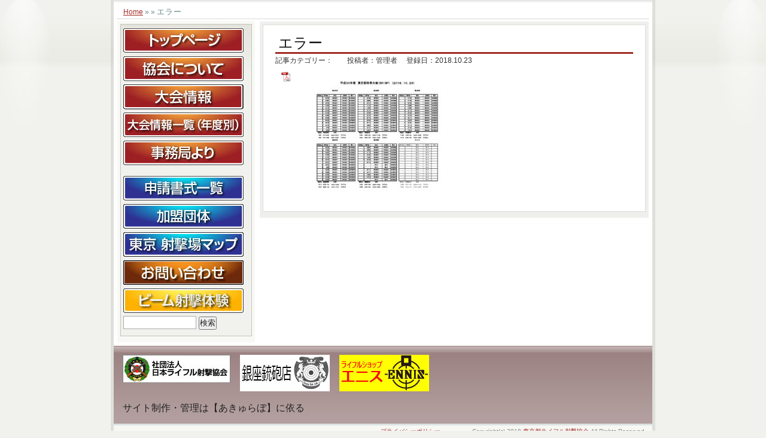

--- FILE ---
content_type: text/html; charset=UTF-8
request_url: https://www.tokyo-rifle.org/archives/54.html/%E3%82%A8%E3%83%A9%E3%83%BC
body_size: 11465
content:


<!DOCTYPE html PUBLIC "-//W3C//DTD XHTML 1.0 Transitional//EN" "http://www.w3.org/TR/xhtml1/DTD/xhtml1-transitional.dtd">

<html xmlns="http://www.w3.org/1999/xhtml" xml:lang="ja" lang="ja">

<head profile="http://gmpg.org/xfn/11">

<meta http-equiv="Content-Type" content="text/html; charset=UTF-8" />

<meta http-equiv="content-style-type" content="text/css" />

<meta http-equiv="content-script-type" content="text/javascript" />

<meta name="description" content="エラー | 東京都ライフル射撃協会 - Tokyo Rifle Association" />



<link rel="stylesheet" href="https://www.tokyo-rifle.org/wp-content/themes/business001/style.css" type="text/css" media="screen" />

<link rel="alternate" type="application/atom+xml" title="東京都ライフル射撃協会 Atom Feed" href="https://www.tokyo-rifle.org/feed/atom" />

<link rel="alternate" type="application/rss+xml" title="東京都ライフル射撃協会 RSS Feed" href="https://www.tokyo-rifle.org/feed" />

<link rel="pingback" href="https://www.tokyo-rifle.org/xmlrpc.php" />

<link rel="icon" href="https://www.tokyo-rifle.org/wp-content/themes/business001/favicon.ico" />

	<style>img:is([sizes="auto" i], [sizes^="auto," i]) { contain-intrinsic-size: 3000px 1500px }</style>
	
		<!-- All in One SEO 4.8.6.1 - aioseo.com -->
		<title>エラー | 東京都ライフル射撃協会</title>
	<meta name="robots" content="max-image-preview:large" />
	<meta name="author" content="管理者"/>
	<link rel="canonical" href="https://www.tokyo-rifle.org/archives/54.html/%e3%82%a8%e3%83%a9%e3%83%bc" />
	<meta name="generator" content="All in One SEO (AIOSEO) 4.8.6.1" />
		<meta property="og:locale" content="ja_JP" />
		<meta property="og:site_name" content="東京都ライフル射撃協会" />
		<meta property="og:type" content="article" />
		<meta property="og:title" content="エラー | 東京都ライフル射撃協会" />
		<meta property="og:url" content="https://www.tokyo-rifle.org/archives/54.html/%e3%82%a8%e3%83%a9%e3%83%bc" />
		<meta property="og:image" content="https://www.tokyo-rifle.org/wp-content/uploads/2019/09/tra-logo.jpg" />
		<meta property="og:image:secure_url" content="https://www.tokyo-rifle.org/wp-content/uploads/2019/09/tra-logo.jpg" />
		<meta property="og:image:width" content="200" />
		<meta property="og:image:height" content="171" />
		<meta property="article:published_time" content="2018-10-23T11:24:22+00:00" />
		<meta property="article:modified_time" content="2018-10-23T11:24:22+00:00" />
		<meta name="twitter:card" content="summary" />
		<meta name="twitter:title" content="エラー | 東京都ライフル射撃協会" />
		<meta name="twitter:image" content="https://www.tokyo-rifle.org/wp-content/uploads/2019/09/tra-logo.jpg" />
		<script type="application/ld+json" class="aioseo-schema">
			{"@context":"https:\/\/schema.org","@graph":[{"@type":"BreadcrumbList","@id":"https:\/\/www.tokyo-rifle.org\/archives\/54.html\/%e3%82%a8%e3%83%a9%e3%83%bc#breadcrumblist","itemListElement":[{"@type":"ListItem","@id":"https:\/\/www.tokyo-rifle.org#listItem","position":1,"name":"\u30db\u30fc\u30e0","item":"https:\/\/www.tokyo-rifle.org","nextItem":{"@type":"ListItem","@id":"https:\/\/www.tokyo-rifle.org\/archives\/54.html\/%e3%82%a8%e3%83%a9%e3%83%bc#listItem","name":"\u30a8\u30e9\u30fc"}},{"@type":"ListItem","@id":"https:\/\/www.tokyo-rifle.org\/archives\/54.html\/%e3%82%a8%e3%83%a9%e3%83%bc#listItem","position":2,"name":"\u30a8\u30e9\u30fc","previousItem":{"@type":"ListItem","@id":"https:\/\/www.tokyo-rifle.org#listItem","name":"\u30db\u30fc\u30e0"}}]},{"@type":"ItemPage","@id":"https:\/\/www.tokyo-rifle.org\/archives\/54.html\/%e3%82%a8%e3%83%a9%e3%83%bc#itempage","url":"https:\/\/www.tokyo-rifle.org\/archives\/54.html\/%e3%82%a8%e3%83%a9%e3%83%bc","name":"\u30a8\u30e9\u30fc | \u6771\u4eac\u90fd\u30e9\u30a4\u30d5\u30eb\u5c04\u6483\u5354\u4f1a","inLanguage":"ja","isPartOf":{"@id":"https:\/\/www.tokyo-rifle.org\/#website"},"breadcrumb":{"@id":"https:\/\/www.tokyo-rifle.org\/archives\/54.html\/%e3%82%a8%e3%83%a9%e3%83%bc#breadcrumblist"},"author":{"@id":"https:\/\/www.tokyo-rifle.org\/archives\/author\/admin#author"},"creator":{"@id":"https:\/\/www.tokyo-rifle.org\/archives\/author\/admin#author"},"datePublished":"2018-10-23T20:24:22+09:00","dateModified":"2018-10-23T20:24:22+09:00"},{"@type":"Organization","@id":"https:\/\/www.tokyo-rifle.org\/#organization","name":"\u6771\u4eac\u90fd\u30e9\u30a4\u30d5\u30eb\u5c04\u6483\u5354\u4f1a","description":"#Tokyo Rifle Association Tokyo Rifle Association","url":"https:\/\/www.tokyo-rifle.org\/","logo":{"@type":"ImageObject","url":"https:\/\/www.tokyo-rifle.org\/wp-content\/uploads\/2023\/09\/tra-logo-1x1-1.jpg","@id":"https:\/\/www.tokyo-rifle.org\/archives\/54.html\/%e3%82%a8%e3%83%a9%e3%83%bc\/#organizationLogo","width":171,"height":171},"image":{"@id":"https:\/\/www.tokyo-rifle.org\/archives\/54.html\/%e3%82%a8%e3%83%a9%e3%83%bc\/#organizationLogo"}},{"@type":"Person","@id":"https:\/\/www.tokyo-rifle.org\/archives\/author\/admin#author","url":"https:\/\/www.tokyo-rifle.org\/archives\/author\/admin","name":"\u7ba1\u7406\u8005","image":{"@type":"ImageObject","@id":"https:\/\/www.tokyo-rifle.org\/archives\/54.html\/%e3%82%a8%e3%83%a9%e3%83%bc#authorImage","url":"https:\/\/secure.gravatar.com\/avatar\/2d689c02da9aa809063d839dc50078e72c74cead6ad616c6220aa0a3fb0e201e?s=96&d=mm&r=g","width":96,"height":96,"caption":"\u7ba1\u7406\u8005"}},{"@type":"WebSite","@id":"https:\/\/www.tokyo-rifle.org\/#website","url":"https:\/\/www.tokyo-rifle.org\/","name":"\u6771\u4eac\u90fd\u30e9\u30a4\u30d5\u30eb\u5c04\u6483\u5354\u4f1a","description":"Tokyo Rifle Association","inLanguage":"ja","publisher":{"@id":"https:\/\/www.tokyo-rifle.org\/#organization"}}]}
		</script>
		<!-- All in One SEO -->

		<!-- This site uses the Google Analytics by MonsterInsights plugin v9.7.0 - Using Analytics tracking - https://www.monsterinsights.com/ -->
		<!-- Note: MonsterInsights is not currently configured on this site. The site owner needs to authenticate with Google Analytics in the MonsterInsights settings panel. -->
					<!-- No tracking code set -->
				<!-- / Google Analytics by MonsterInsights -->
		<script type="text/javascript">
/* <![CDATA[ */
window._wpemojiSettings = {"baseUrl":"https:\/\/s.w.org\/images\/core\/emoji\/16.0.1\/72x72\/","ext":".png","svgUrl":"https:\/\/s.w.org\/images\/core\/emoji\/16.0.1\/svg\/","svgExt":".svg","source":{"concatemoji":"https:\/\/www.tokyo-rifle.org\/wp-includes\/js\/wp-emoji-release.min.js?ver=6.8.3"}};
/*! This file is auto-generated */
!function(s,n){var o,i,e;function c(e){try{var t={supportTests:e,timestamp:(new Date).valueOf()};sessionStorage.setItem(o,JSON.stringify(t))}catch(e){}}function p(e,t,n){e.clearRect(0,0,e.canvas.width,e.canvas.height),e.fillText(t,0,0);var t=new Uint32Array(e.getImageData(0,0,e.canvas.width,e.canvas.height).data),a=(e.clearRect(0,0,e.canvas.width,e.canvas.height),e.fillText(n,0,0),new Uint32Array(e.getImageData(0,0,e.canvas.width,e.canvas.height).data));return t.every(function(e,t){return e===a[t]})}function u(e,t){e.clearRect(0,0,e.canvas.width,e.canvas.height),e.fillText(t,0,0);for(var n=e.getImageData(16,16,1,1),a=0;a<n.data.length;a++)if(0!==n.data[a])return!1;return!0}function f(e,t,n,a){switch(t){case"flag":return n(e,"\ud83c\udff3\ufe0f\u200d\u26a7\ufe0f","\ud83c\udff3\ufe0f\u200b\u26a7\ufe0f")?!1:!n(e,"\ud83c\udde8\ud83c\uddf6","\ud83c\udde8\u200b\ud83c\uddf6")&&!n(e,"\ud83c\udff4\udb40\udc67\udb40\udc62\udb40\udc65\udb40\udc6e\udb40\udc67\udb40\udc7f","\ud83c\udff4\u200b\udb40\udc67\u200b\udb40\udc62\u200b\udb40\udc65\u200b\udb40\udc6e\u200b\udb40\udc67\u200b\udb40\udc7f");case"emoji":return!a(e,"\ud83e\udedf")}return!1}function g(e,t,n,a){var r="undefined"!=typeof WorkerGlobalScope&&self instanceof WorkerGlobalScope?new OffscreenCanvas(300,150):s.createElement("canvas"),o=r.getContext("2d",{willReadFrequently:!0}),i=(o.textBaseline="top",o.font="600 32px Arial",{});return e.forEach(function(e){i[e]=t(o,e,n,a)}),i}function t(e){var t=s.createElement("script");t.src=e,t.defer=!0,s.head.appendChild(t)}"undefined"!=typeof Promise&&(o="wpEmojiSettingsSupports",i=["flag","emoji"],n.supports={everything:!0,everythingExceptFlag:!0},e=new Promise(function(e){s.addEventListener("DOMContentLoaded",e,{once:!0})}),new Promise(function(t){var n=function(){try{var e=JSON.parse(sessionStorage.getItem(o));if("object"==typeof e&&"number"==typeof e.timestamp&&(new Date).valueOf()<e.timestamp+604800&&"object"==typeof e.supportTests)return e.supportTests}catch(e){}return null}();if(!n){if("undefined"!=typeof Worker&&"undefined"!=typeof OffscreenCanvas&&"undefined"!=typeof URL&&URL.createObjectURL&&"undefined"!=typeof Blob)try{var e="postMessage("+g.toString()+"("+[JSON.stringify(i),f.toString(),p.toString(),u.toString()].join(",")+"));",a=new Blob([e],{type:"text/javascript"}),r=new Worker(URL.createObjectURL(a),{name:"wpTestEmojiSupports"});return void(r.onmessage=function(e){c(n=e.data),r.terminate(),t(n)})}catch(e){}c(n=g(i,f,p,u))}t(n)}).then(function(e){for(var t in e)n.supports[t]=e[t],n.supports.everything=n.supports.everything&&n.supports[t],"flag"!==t&&(n.supports.everythingExceptFlag=n.supports.everythingExceptFlag&&n.supports[t]);n.supports.everythingExceptFlag=n.supports.everythingExceptFlag&&!n.supports.flag,n.DOMReady=!1,n.readyCallback=function(){n.DOMReady=!0}}).then(function(){return e}).then(function(){var e;n.supports.everything||(n.readyCallback(),(e=n.source||{}).concatemoji?t(e.concatemoji):e.wpemoji&&e.twemoji&&(t(e.twemoji),t(e.wpemoji)))}))}((window,document),window._wpemojiSettings);
/* ]]> */
</script>
<style id='wp-emoji-styles-inline-css' type='text/css'>

	img.wp-smiley, img.emoji {
		display: inline !important;
		border: none !important;
		box-shadow: none !important;
		height: 1em !important;
		width: 1em !important;
		margin: 0 0.07em !important;
		vertical-align: -0.1em !important;
		background: none !important;
		padding: 0 !important;
	}
</style>
<link rel='stylesheet' id='wp-block-library-css' href='https://www.tokyo-rifle.org/wp-includes/css/dist/block-library/style.min.css?ver=6.8.3' type='text/css' media='all' />
<style id='classic-theme-styles-inline-css' type='text/css'>
/*! This file is auto-generated */
.wp-block-button__link{color:#fff;background-color:#32373c;border-radius:9999px;box-shadow:none;text-decoration:none;padding:calc(.667em + 2px) calc(1.333em + 2px);font-size:1.125em}.wp-block-file__button{background:#32373c;color:#fff;text-decoration:none}
</style>
<style id='global-styles-inline-css' type='text/css'>
:root{--wp--preset--aspect-ratio--square: 1;--wp--preset--aspect-ratio--4-3: 4/3;--wp--preset--aspect-ratio--3-4: 3/4;--wp--preset--aspect-ratio--3-2: 3/2;--wp--preset--aspect-ratio--2-3: 2/3;--wp--preset--aspect-ratio--16-9: 16/9;--wp--preset--aspect-ratio--9-16: 9/16;--wp--preset--color--black: #000000;--wp--preset--color--cyan-bluish-gray: #abb8c3;--wp--preset--color--white: #ffffff;--wp--preset--color--pale-pink: #f78da7;--wp--preset--color--vivid-red: #cf2e2e;--wp--preset--color--luminous-vivid-orange: #ff6900;--wp--preset--color--luminous-vivid-amber: #fcb900;--wp--preset--color--light-green-cyan: #7bdcb5;--wp--preset--color--vivid-green-cyan: #00d084;--wp--preset--color--pale-cyan-blue: #8ed1fc;--wp--preset--color--vivid-cyan-blue: #0693e3;--wp--preset--color--vivid-purple: #9b51e0;--wp--preset--gradient--vivid-cyan-blue-to-vivid-purple: linear-gradient(135deg,rgba(6,147,227,1) 0%,rgb(155,81,224) 100%);--wp--preset--gradient--light-green-cyan-to-vivid-green-cyan: linear-gradient(135deg,rgb(122,220,180) 0%,rgb(0,208,130) 100%);--wp--preset--gradient--luminous-vivid-amber-to-luminous-vivid-orange: linear-gradient(135deg,rgba(252,185,0,1) 0%,rgba(255,105,0,1) 100%);--wp--preset--gradient--luminous-vivid-orange-to-vivid-red: linear-gradient(135deg,rgba(255,105,0,1) 0%,rgb(207,46,46) 100%);--wp--preset--gradient--very-light-gray-to-cyan-bluish-gray: linear-gradient(135deg,rgb(238,238,238) 0%,rgb(169,184,195) 100%);--wp--preset--gradient--cool-to-warm-spectrum: linear-gradient(135deg,rgb(74,234,220) 0%,rgb(151,120,209) 20%,rgb(207,42,186) 40%,rgb(238,44,130) 60%,rgb(251,105,98) 80%,rgb(254,248,76) 100%);--wp--preset--gradient--blush-light-purple: linear-gradient(135deg,rgb(255,206,236) 0%,rgb(152,150,240) 100%);--wp--preset--gradient--blush-bordeaux: linear-gradient(135deg,rgb(254,205,165) 0%,rgb(254,45,45) 50%,rgb(107,0,62) 100%);--wp--preset--gradient--luminous-dusk: linear-gradient(135deg,rgb(255,203,112) 0%,rgb(199,81,192) 50%,rgb(65,88,208) 100%);--wp--preset--gradient--pale-ocean: linear-gradient(135deg,rgb(255,245,203) 0%,rgb(182,227,212) 50%,rgb(51,167,181) 100%);--wp--preset--gradient--electric-grass: linear-gradient(135deg,rgb(202,248,128) 0%,rgb(113,206,126) 100%);--wp--preset--gradient--midnight: linear-gradient(135deg,rgb(2,3,129) 0%,rgb(40,116,252) 100%);--wp--preset--font-size--small: 13px;--wp--preset--font-size--medium: 20px;--wp--preset--font-size--large: 36px;--wp--preset--font-size--x-large: 42px;--wp--preset--spacing--20: 0.44rem;--wp--preset--spacing--30: 0.67rem;--wp--preset--spacing--40: 1rem;--wp--preset--spacing--50: 1.5rem;--wp--preset--spacing--60: 2.25rem;--wp--preset--spacing--70: 3.38rem;--wp--preset--spacing--80: 5.06rem;--wp--preset--shadow--natural: 6px 6px 9px rgba(0, 0, 0, 0.2);--wp--preset--shadow--deep: 12px 12px 50px rgba(0, 0, 0, 0.4);--wp--preset--shadow--sharp: 6px 6px 0px rgba(0, 0, 0, 0.2);--wp--preset--shadow--outlined: 6px 6px 0px -3px rgba(255, 255, 255, 1), 6px 6px rgba(0, 0, 0, 1);--wp--preset--shadow--crisp: 6px 6px 0px rgba(0, 0, 0, 1);}:where(.is-layout-flex){gap: 0.5em;}:where(.is-layout-grid){gap: 0.5em;}body .is-layout-flex{display: flex;}.is-layout-flex{flex-wrap: wrap;align-items: center;}.is-layout-flex > :is(*, div){margin: 0;}body .is-layout-grid{display: grid;}.is-layout-grid > :is(*, div){margin: 0;}:where(.wp-block-columns.is-layout-flex){gap: 2em;}:where(.wp-block-columns.is-layout-grid){gap: 2em;}:where(.wp-block-post-template.is-layout-flex){gap: 1.25em;}:where(.wp-block-post-template.is-layout-grid){gap: 1.25em;}.has-black-color{color: var(--wp--preset--color--black) !important;}.has-cyan-bluish-gray-color{color: var(--wp--preset--color--cyan-bluish-gray) !important;}.has-white-color{color: var(--wp--preset--color--white) !important;}.has-pale-pink-color{color: var(--wp--preset--color--pale-pink) !important;}.has-vivid-red-color{color: var(--wp--preset--color--vivid-red) !important;}.has-luminous-vivid-orange-color{color: var(--wp--preset--color--luminous-vivid-orange) !important;}.has-luminous-vivid-amber-color{color: var(--wp--preset--color--luminous-vivid-amber) !important;}.has-light-green-cyan-color{color: var(--wp--preset--color--light-green-cyan) !important;}.has-vivid-green-cyan-color{color: var(--wp--preset--color--vivid-green-cyan) !important;}.has-pale-cyan-blue-color{color: var(--wp--preset--color--pale-cyan-blue) !important;}.has-vivid-cyan-blue-color{color: var(--wp--preset--color--vivid-cyan-blue) !important;}.has-vivid-purple-color{color: var(--wp--preset--color--vivid-purple) !important;}.has-black-background-color{background-color: var(--wp--preset--color--black) !important;}.has-cyan-bluish-gray-background-color{background-color: var(--wp--preset--color--cyan-bluish-gray) !important;}.has-white-background-color{background-color: var(--wp--preset--color--white) !important;}.has-pale-pink-background-color{background-color: var(--wp--preset--color--pale-pink) !important;}.has-vivid-red-background-color{background-color: var(--wp--preset--color--vivid-red) !important;}.has-luminous-vivid-orange-background-color{background-color: var(--wp--preset--color--luminous-vivid-orange) !important;}.has-luminous-vivid-amber-background-color{background-color: var(--wp--preset--color--luminous-vivid-amber) !important;}.has-light-green-cyan-background-color{background-color: var(--wp--preset--color--light-green-cyan) !important;}.has-vivid-green-cyan-background-color{background-color: var(--wp--preset--color--vivid-green-cyan) !important;}.has-pale-cyan-blue-background-color{background-color: var(--wp--preset--color--pale-cyan-blue) !important;}.has-vivid-cyan-blue-background-color{background-color: var(--wp--preset--color--vivid-cyan-blue) !important;}.has-vivid-purple-background-color{background-color: var(--wp--preset--color--vivid-purple) !important;}.has-black-border-color{border-color: var(--wp--preset--color--black) !important;}.has-cyan-bluish-gray-border-color{border-color: var(--wp--preset--color--cyan-bluish-gray) !important;}.has-white-border-color{border-color: var(--wp--preset--color--white) !important;}.has-pale-pink-border-color{border-color: var(--wp--preset--color--pale-pink) !important;}.has-vivid-red-border-color{border-color: var(--wp--preset--color--vivid-red) !important;}.has-luminous-vivid-orange-border-color{border-color: var(--wp--preset--color--luminous-vivid-orange) !important;}.has-luminous-vivid-amber-border-color{border-color: var(--wp--preset--color--luminous-vivid-amber) !important;}.has-light-green-cyan-border-color{border-color: var(--wp--preset--color--light-green-cyan) !important;}.has-vivid-green-cyan-border-color{border-color: var(--wp--preset--color--vivid-green-cyan) !important;}.has-pale-cyan-blue-border-color{border-color: var(--wp--preset--color--pale-cyan-blue) !important;}.has-vivid-cyan-blue-border-color{border-color: var(--wp--preset--color--vivid-cyan-blue) !important;}.has-vivid-purple-border-color{border-color: var(--wp--preset--color--vivid-purple) !important;}.has-vivid-cyan-blue-to-vivid-purple-gradient-background{background: var(--wp--preset--gradient--vivid-cyan-blue-to-vivid-purple) !important;}.has-light-green-cyan-to-vivid-green-cyan-gradient-background{background: var(--wp--preset--gradient--light-green-cyan-to-vivid-green-cyan) !important;}.has-luminous-vivid-amber-to-luminous-vivid-orange-gradient-background{background: var(--wp--preset--gradient--luminous-vivid-amber-to-luminous-vivid-orange) !important;}.has-luminous-vivid-orange-to-vivid-red-gradient-background{background: var(--wp--preset--gradient--luminous-vivid-orange-to-vivid-red) !important;}.has-very-light-gray-to-cyan-bluish-gray-gradient-background{background: var(--wp--preset--gradient--very-light-gray-to-cyan-bluish-gray) !important;}.has-cool-to-warm-spectrum-gradient-background{background: var(--wp--preset--gradient--cool-to-warm-spectrum) !important;}.has-blush-light-purple-gradient-background{background: var(--wp--preset--gradient--blush-light-purple) !important;}.has-blush-bordeaux-gradient-background{background: var(--wp--preset--gradient--blush-bordeaux) !important;}.has-luminous-dusk-gradient-background{background: var(--wp--preset--gradient--luminous-dusk) !important;}.has-pale-ocean-gradient-background{background: var(--wp--preset--gradient--pale-ocean) !important;}.has-electric-grass-gradient-background{background: var(--wp--preset--gradient--electric-grass) !important;}.has-midnight-gradient-background{background: var(--wp--preset--gradient--midnight) !important;}.has-small-font-size{font-size: var(--wp--preset--font-size--small) !important;}.has-medium-font-size{font-size: var(--wp--preset--font-size--medium) !important;}.has-large-font-size{font-size: var(--wp--preset--font-size--large) !important;}.has-x-large-font-size{font-size: var(--wp--preset--font-size--x-large) !important;}
:where(.wp-block-post-template.is-layout-flex){gap: 1.25em;}:where(.wp-block-post-template.is-layout-grid){gap: 1.25em;}
:where(.wp-block-columns.is-layout-flex){gap: 2em;}:where(.wp-block-columns.is-layout-grid){gap: 2em;}
:root :where(.wp-block-pullquote){font-size: 1.5em;line-height: 1.6;}
</style>
<link rel='stylesheet' id='contact-form-7-css' href='https://www.tokyo-rifle.org/wp-content/plugins/contact-form-7/includes/css/styles.css?ver=6.1.1' type='text/css' media='all' />
<link rel='stylesheet' id='wp-faq-public-style-css' href='https://www.tokyo-rifle.org/wp-content/plugins/sp-faq/assets/css/wp-faq-public.css?ver=3.9.3' type='text/css' media='all' />
<link rel='stylesheet' id='mimetypes-link-icons-css' href='https://www.tokyo-rifle.org/wp-content/plugins/mimetypes-link-icons/css/style.php?cssvars=bXRsaV9oZWlnaHQ9MTYmbXRsaV9pbWFnZV90eXBlPXBuZyZtdGxpX2xlZnRvcnJpZ2h0PWxlZnQmYWN0aXZlX3R5cGVzPXBkZnx4bHM&#038;ver=3.0' type='text/css' media='all' />
<script type="text/javascript" src="https://www.tokyo-rifle.org/wp-includes/js/jquery/jquery.min.js?ver=3.7.1" id="jquery-core-js"></script>
<script type="text/javascript" src="https://www.tokyo-rifle.org/wp-includes/js/jquery/jquery-migrate.min.js?ver=3.4.1" id="jquery-migrate-js"></script>
<link rel="https://api.w.org/" href="https://www.tokyo-rifle.org/wp-json/" /><link rel="alternate" title="JSON" type="application/json" href="https://www.tokyo-rifle.org/wp-json/wp/v2/media/955" /><link rel="EditURI" type="application/rsd+xml" title="RSD" href="https://www.tokyo-rifle.org/xmlrpc.php?rsd" />
<meta name="generator" content="WordPress 6.8.3" />
<link rel='shortlink' href='https://www.tokyo-rifle.org/?p=955' />
<link rel="alternate" title="oEmbed (JSON)" type="application/json+oembed" href="https://www.tokyo-rifle.org/wp-json/oembed/1.0/embed?url=https%3A%2F%2Fwww.tokyo-rifle.org%2Farchives%2F54.html%2F%25e3%2582%25a8%25e3%2583%25a9%25e3%2583%25bc" />
<link rel="alternate" title="oEmbed (XML)" type="text/xml+oembed" href="https://www.tokyo-rifle.org/wp-json/oembed/1.0/embed?url=https%3A%2F%2Fwww.tokyo-rifle.org%2Farchives%2F54.html%2F%25e3%2582%25a8%25e3%2583%25a9%25e3%2583%25bc&#038;format=xml" />
<style data-context="foundation-flickity-css">/*! Flickity v2.0.2
http://flickity.metafizzy.co
---------------------------------------------- */.flickity-enabled{position:relative}.flickity-enabled:focus{outline:0}.flickity-viewport{overflow:hidden;position:relative;height:100%}.flickity-slider{position:absolute;width:100%;height:100%}.flickity-enabled.is-draggable{-webkit-tap-highlight-color:transparent;tap-highlight-color:transparent;-webkit-user-select:none;-moz-user-select:none;-ms-user-select:none;user-select:none}.flickity-enabled.is-draggable .flickity-viewport{cursor:move;cursor:-webkit-grab;cursor:grab}.flickity-enabled.is-draggable .flickity-viewport.is-pointer-down{cursor:-webkit-grabbing;cursor:grabbing}.flickity-prev-next-button{position:absolute;top:50%;width:44px;height:44px;border:none;border-radius:50%;background:#fff;background:hsla(0,0%,100%,.75);cursor:pointer;-webkit-transform:translateY(-50%);transform:translateY(-50%)}.flickity-prev-next-button:hover{background:#fff}.flickity-prev-next-button:focus{outline:0;box-shadow:0 0 0 5px #09f}.flickity-prev-next-button:active{opacity:.6}.flickity-prev-next-button.previous{left:10px}.flickity-prev-next-button.next{right:10px}.flickity-rtl .flickity-prev-next-button.previous{left:auto;right:10px}.flickity-rtl .flickity-prev-next-button.next{right:auto;left:10px}.flickity-prev-next-button:disabled{opacity:.3;cursor:auto}.flickity-prev-next-button svg{position:absolute;left:20%;top:20%;width:60%;height:60%}.flickity-prev-next-button .arrow{fill:#333}.flickity-page-dots{position:absolute;width:100%;bottom:-25px;padding:0;margin:0;list-style:none;text-align:center;line-height:1}.flickity-rtl .flickity-page-dots{direction:rtl}.flickity-page-dots .dot{display:inline-block;width:10px;height:10px;margin:0 8px;background:#333;border-radius:50%;opacity:.25;cursor:pointer}.flickity-page-dots .dot.is-selected{opacity:1}</style><style data-context="foundation-slideout-css">.slideout-menu{position:fixed;left:0;top:0;bottom:0;right:auto;z-index:0;width:256px;overflow-y:auto;-webkit-overflow-scrolling:touch;display:none}.slideout-menu.pushit-right{left:auto;right:0}.slideout-panel{position:relative;z-index:1;will-change:transform}.slideout-open,.slideout-open .slideout-panel,.slideout-open body{overflow:hidden}.slideout-open .slideout-menu{display:block}.pushit{display:none}</style><style type="text/css">.recentcomments a{display:inline !important;padding:0 !important;margin:0 !important;}</style><style>.ios7.web-app-mode.has-fixed header{ background-color: rgba(3,122,221,.88);}</style>		<style type="text/css" id="wp-custom-css">
			@charset "UTF-8";

/* ===========================================================
Style For games_info
=========================================================== */

/* 
------------------------------------------------------------*/

/* visual
------------------------------------------------------------*/
#visualWrap {
	width: 100%;
	text-align: center;
	background: #0b8e2a;
}
#visual {
	position: relative;
	width: 1000px;
	margin: 0 auto;
	text-align: left;
}
#visual .localNav {
	position: absolute;
	left: 50px;
	top: 108px;
}
#visual .localNav ul {
}
#visual .localNav ul li {
	float: left;
	height: 37px;
	margin-right: 10px;
}
#visual .localNav ul li.active {
	background: url(/member/img_common/icon_nav_arw_01b.gif) no-repeat center bottom;
}

/* mainCntsWrap
------------------------------------------------------------*/
#mainCntsWrap {
	padding-top: 25px;
}

/* 
------------------------------------------------------------*/
#main .section {
}
#main .section02 {
	margin-bottom: 30px;
}
#main .idtWrap01 {
	padding: 0 15px;
}
#main h3 {
	margin-bottom: 20px;
}


/* index
------------------------------------------------------------*/
body#index table.tbl01 {
	width: 869px;
	_width: 870px;
	border-top: 1px solid #ccc;
	border-left: 1px solid #ccc;
}
body#index table.tbl01 th {
	padding: 7px 10px;
	border-right: 1px solid #ccc;
	border-bottom: 1px solid #ccc;
	text-align: center;
	background: #eee;
	color: #777;
}
body#index table.tbl01 th.dateCell {
	width: 100px;
}
body#index table.tbl01 th.gCell {
	width: 50px;
}
body#index table.tbl01 th.nameCell {
}
body#index table.tbl01 th.siteCell {
	width: 100px;
}
body#index table.tbl01 th.summaryCell {
	width: 70px;
	font-weight: bold;
	background: #0077dd;
	color: #fff;
}
body#index table.tbl01 th.syazaCell {
	width: 70px;
	font-weight: bold;
	background: #e51358;
	color: #fff;
}
body#index table.tbl01 th.resultCell {
	width: 70px;
	font-weight: bold;
	background: #ee5500;
	color: #fff;
}

body#index table.tbl01 td {
	padding: 7px 10px;
	border-right: 1px solid #ccc;
	border-bottom: 1px solid #ccc;
	vertical-align: middle;
}
body#index table.tbl01 td.dateCell {
}
body#index table.tbl01 td.gCell {
	text-align: center;
}
body#index table.tbl01 td.nameCell {
}
body#index table.tbl01 td.siteCell {
	text-align: center;
}
body#index table.tbl01 td.summaryCell {
	background: #edf7ff;
	text-align: center;
}
body#index table.tbl01 td.syazaCell {
	background: #fff1f6;
	text-align: center;
}
body#index table.tbl01 td.resultCell {
	background: #fff4ed;
	text-align: center;
}
body#index table.tbl01 td a:hover span {
	text-decoration: underline;
}
body#index table.tbl01 td.summaryCell .iconPdf,
body#index table.tbl01 td.syazaCell .iconPdf,
body#index table.tbl01 td.resultCell .iconPdf,
body#index table.tbl01 td.syazaCell .iconExcel{
	display: inline-block;
	font-size: 93%;
	letter-spacing: -1px;
}

/* /index/..
------------------------------------------------------------*/
.hs_gr {
	border-bottom: solid 1px #999;
	font-size: 14px;
	font-weight: bold;
}

body.games_info #mainSection {
	float: right;
	width: 640px;
}

body.games_info #main div.hs_01 {
	position: relative;
	min-height: 1px;
	_height: 1px;
}
body.games_info #main div.hs_01 ul.list01 {
	position: absolute;
	right: 0;
	top: 0;
	min-height: 1px;
	_height: 1px;
	text-align: right;
}
body.games_info #main div.hs_01 ul.list01 li {
	display: inline;
	color: #0b8e2a;
}
body.games_info #main div.hs_01 ul.list01 li a {
	color: #0b8e2a;
}
body.games_info #main div.hs_01 ul.list02 {
	margin-bottom:10px;
	padding-bottom: 2px;
	min-height: 1px;
	_height: 1px;
	text-align: right;
	background: url(/member/img_common/line_dot_01x.gif) repeat-x left bottom;
}
body.games_info #main div.hs_01 ul.list02.fontSmall {
	font-size:10px;
}
body.games_info #main div.hs_01 ul.list02 li {
	display: inline;
	color: #0b8e2a;
}
body.games_info #main div.hs_01 ul.list02 li a {
	color: #0b8e2a;
}



/* games_schedule
------------------------------------------------------------*/
body#games_schedule table.tbl01 {
	width: 639px;
	_width: 640px;
	border-top: 1px solid #ccc;
	border-left: 1px solid #ccc;
}
body#games_schedule table.tbl01 th {
	padding: 7px 10px;
	border-right: 1px solid #ccc;
	border-bottom: 1px solid #ccc;
	text-align: center;
	background: #eee;
	color: #777;
	vertical-align: middle;
}
body#games_schedule table.tbl01 th.dateCell {
	width: 90px;
}
body#games_schedule table.tbl01 th.gCell {
	width: 40px;
}
body#games_schedule table.tbl01 th.nameCell {
}
body#games_schedule table.tbl01 th.siteCell {
	width: 90px;
}
body#games_schedule table.tbl01 th.summaryCell {
	width: 30px;
	font-weight: bold;
	background: #0077dd;
	color: #fff;
}
body#games_schedule table.tbl01 th.syazaCell {
	width: 30px;
	font-weight: bold;
	background: #e51358;
	color: #fff;
}
body#games_schedule table.tbl01 th.resultCell {
	width: 30px;
	font-weight: bold;
	background: #ee5500;
	color: #fff;
}

body#games_schedule table.tbl01 td {
	padding: 7px 10px;
	border-right: 1px solid #ccc;
	border-bottom: 1px solid #ccc;
	vertical-align: middle;
}
body#games_schedule table.tbl01 td.dateCell {
}
body#games_schedule table.tbl01 td.gCell {
	text-align: center;
}
body#games_schedule table.tbl01 td.nameCell {
}
body#games_schedule table.tbl01 td.siteCell {
	text-align: center;
}
body#games_schedule table.tbl01 td.summaryCell {
	background: #edf7ff;
	text-align: center;
}
body#games_schedule table.tbl01 td.syazaCell {
	background: #fff1f6;
	text-align: center;
}
body#games_schedule table.tbl01 td.resultCell {
	background: #fff4ed;
	text-align: center;
}
body#games_schedule table.tbl01 td a:hover span {
	text-decoration: underline;
}
body#games_schedule table.tbl01 td.summaryCell .iconPdf,
body#games_schedule table.tbl01 td.syazaCell .iconPdf,
body#games_schedule table.tbl01 td.resultCell .iconPdf {
	display: inline-block;
	min-height: 14px;
	_height: 14px;
	padding: 15px 0 0 0;
	background: url(/member/img_common/icon_pdf_01.gif) no-repeat center top;
	font-size: 93%;
	letter-spacing: -1px;
}
body#games_schedule table.tbl01 td.syazaCell .iconExcel {
	display: inline-block;
	min-height: 14px;
	_height: 14px;
	padding: 15px 0 0 0;
	background: url(/member/img_common/icon_excel_01.gif) no-repeat center top;
	font-size: 93%;
	letter-spacing: -1px;
}
body#index table.tbl01 td.syazaCell .dispBlank,
body#games_schedule table.tbl01 td.syazaCell .dispBlank {
	display: inline-block;
	min-height: 14px;
	_height: 14px;
	padding: 17px 0 0 0;
	background: url(/member/img_common/icon_popup_01.gif) center top no-repeat;
	font-size: 80%;
	letter-spacing: -1px;
}

/* ja_records
------------------------------------------------------------*/
body#ja_records table.tbl01 {
	width: 639px;
	_width: 640px;
	border-top: 1px solid #ccc;
	border-left: 1px solid #ccc;
	table-layout:fixed;
	word-wrap:break-word;
}
body#ja_records table.tbl01 th {
	padding: 7px 10px;
	border-right: 1px solid #ccc;
	border-bottom: 1px solid #ccc;
	background: #eee;
}
body#ja_records table.tbl01 td {
	padding: 7px 10px;
	border-right: 1px solid #ccc;
	border-bottom: 1px solid #ccc;
}
body#ja_records table.tbl01 th.eventCell { width: 95px; _width: 115px;}
body#ja_records table.tbl01 td.pointCell { width: 44px; _width: 34px; _width: 54px;}
body#ja_records table.tbl01 td.teamNameCell { width: 70px; _width: 90px;}
body#ja_records table.tbl01 td.teamHomeCell { width: 70px; _width: 90px;}
body#ja_records table.tbl01 td.dateCell { width: 70px; _width: 90px;}
body#ja_records table.tbl01 td.nameCell { width: px;}
body#ja_records table.tbl01 td.teamCell { width:162px; _width: 182px;text-align:center;}
body#ja_records table.tbl01 td.emptyCell { vertical-align:middle; }


/* ja_ranking
------------------------------------------------------------*/
body#ja_ranking table.tbl01 {
	width: 639px;
	_width: 640px;
	border-top: 1px solid #ccc;
	border-left: 1px solid #ccc;
}
body#ja_ranking table.tbl01 th {
	padding: 7px 0;
	border-right: 1px solid #ccc;
	border-bottom: 1px solid #ccc;
	background: #eee;
	text-align: center;
}
body#ja_ranking table.tbl01 td {
	padding: 7px 0;
	border-right: 1px solid #ccc;
	border-bottom: 1px solid #ccc;
	text-align: center;
	vertical-align: middle;
}
body#ja_ranking table.tbl01 th.rankingCell { width: 30px;}
body#ja_ranking table.tbl01 th.playerNameCell { width: 75px;}
body#ja_ranking table.tbl01 th.totalCell { width: 50px;}
body#ja_ranking table.tbl01 th.averageCell { width: 50px;}
body#ja_ranking table.tbl01 th.jCell { width: 25px;}
body#ja_ranking table.tbl01 th.belongCell { width: 55px;}
body#ja_ranking table.tbl01 th.siteCell { width: px; border-right: 1px solid #eee;}
body#ja_ranking table.tbl01 th.nameCell { width: 150px;}
body#ja_ranking table.tbl01 th.pointCell { width: 45px;}
body#ja_ranking table.tbl01 th.dateCell { width: 80px;}

body#ja_ranking table.tbl01 th.eventCell { width: 300px;}
body#ja_ranking table.tbl01 th.termCell { width: 200px;}
body#ja_ranking table.tbl01 th.fileCell { width: 140px;}

/* ===========================================================
Style For games_info
=========================================================== */		</style>
		
<link rev="made" href="mailto:flyorbjp@gmail.com" />

<script type="text/javascript" src="https://www.tokyo-rifle.org/wp-content/themes/business001/scripts/jquery.js"></script>

<script type="text/javascript" src="https://www.tokyo-rifle.org/wp-content/themes/business001/scripts/script.js"></script>

<script type="text/javascript">
jQuery(document).ready(function ($) {
	// PDFファイルリンクに target="_blank"を付ける
	$("a[href*='.pdf']").attr("target","_blank");
});
</script>
	
<script type="text/javascript">



  var _gaq = _gaq || [];

  _gaq.push(['_setAccount', 'UA-31492781-1']);

  _gaq.push(['_trackPageview']);



  (function() {

    var ga = document.createElement('script'); ga.type = 'text/javascript'; ga.async = true;

    ga.src = ('https:' == document.location.protocol ? 'https://ssl' : 'http://www') + '.google-analytics.com/ga.js';

    var s = document.getElementsByTagName('script')[0]; s.parentNode.insertBefore(ga, s);

  })();



</script>

</head>

<body>

<div id="fb-root"></div>


<div id="base">

  <!--/head end-->




  <div id="main">

    <div id="pankuzu"><a href="https://www.tokyo-rifle.org/">Home</a> &raquo;  &raquo; <strong>エラー</strong></div>

    <div id="content">

  <div class="box_out">

<div class="box_in">




<h2>エラー</h2>



<div id="date">記事カテゴリー：　　投稿者：管理者　 登録日：2018.10.23</div>



<p class="attachment"><a href='https://www.tokyo-rifle.org/wp-content/uploads/2018/05/a5d17b09363b4244bec2956fdbaec092.pdf' class="mtli_attachment mtli_pdf"><img fetchpriority="high" decoding="async" width="300" height="212" src="https://www.tokyo-rifle.org/wp-content/uploads/2018/05/a5d17b09363b4244bec2956fdbaec092-pdf-300x212.jpg" class="attachment-medium size-medium" alt="" /></a></p>



	<div id="comments">

			


	</div>








</div></div>

</div>



      <div id="side">



<div class="side_box">

<p><a href="https://www.tokyo-rifle.org"><img src="https://www.tokyo-rifle.org/wp-content/themes/business001/img/menu_top.jpg" alt="トップページ"></a></p>

<img src="https://www.tokyo-rifle.org/wp-content/themes/business001/img/space.gif" height="4">

<p><a href="https://www.tokyo-rifle.org/about"><img src="https://www.tokyo-rifle.org/wp-content/themes/business001/img/menu_about.jpg" alt="協会について"></a></p>

<img src="https://www.tokyo-rifle.org/wp-content/themes/business001/img/space.gif" height="4">

<p><a href="https://www.tokyo-rifle.org/archives/3304.html"><img src="https://www.tokyo-rifle.org/wp-content/themes/business001/img/menu_games_info.jpg" alt="大会情報"></a></p>

<img src="https://www.tokyo-rifle.org/wp-content/themes/business001/img/space.gif" height="4">

<p><a href="https://www.tokyo-rifle.org/archives/category/schedule"><img src="https://www.tokyo-rifle.org/wp-content/themes/business001/img/menu_games_schedule.jpg" alt="大会情報一覧（年度別）"></a></p>

<img src="https://www.tokyo-rifle.org/wp-content/themes/business001/img/space.gif" height="4">

<p><a href="https://www.tokyo-rifle.org/archives/category/from_office"><img src="https://www.tokyo-rifle.org/wp-content/themes/business001/img/menu_from_office.jpg" alt="事務局より"></a></p>

<img src="https://www.tokyo-rifle.org/wp-content/themes/business001/img/space.gif" height="16">

<p><a href="https://www.tokyo-rifle.org/Application-Form-for-Police"><img src="https://www.tokyo-rifle.org/wp-content/themes/business001/img/menu_form.jpg" alt="申請様式一覧"></a></p>

<img src="https://www.tokyo-rifle.org/wp-content/themes/business001/img/space.gif" height="4">

<p><a href="https://www.tokyo-rifle.org/link"><img src="https://www.tokyo-rifle.org/wp-content/themes/business001/img/link.jpg" alt="加盟団体"></a></p>

<img src="https://www.tokyo-rifle.org/wp-content/themes/business001/img/space.gif" height="4">

<p><a href="https://www.tokyo-rifle.org/shootingrange-map1"><img src="https://www.tokyo-rifle.org/wp-content/themes/business001/img/map.jpg" alt="射撃場マップ"></a></p>

<img src="https://www.tokyo-rifle.org/wp-content/themes/business001/img/space.gif" height="4">

<p><a href="https://www.tokyo-rifle.org/contact"><img src="https://www.tokyo-rifle.org/wp-content/themes/business001/img/menu_contact.jpg" alt="お問い合わせ"></a></p>
	
	<img src="https://www.tokyo-rifle.org/wp-content/themes/business001/img/space.gif" height="4">

<p><a href="https://www.tokyo-rifle.org/beam-taiken"><img src="https://www.tokyo-rifle.org/wp-content/themes/business001/img/menu_beam-taiken.jpg" alt="ビーム射撃体験"></a></p>
	
	<img src="https://www.tokyo-rifle.org/wp-content/themes/business001/img/space.gif" height="4">

<form role="search" method="get" id="searchform" class="searchform" action="https://www.tokyo-rifle.org/">
				<div>
					<label class="screen-reader-text" for="s">検索:</label>
					<input type="text" value="" name="s" id="s" />
					<input type="submit" id="searchsubmit" value="検索" />
				</div>
			</form>
</div></div>

    <!--/side end-->


  </div>
  <!--/main end-->
 <div id="foot">
      
	 <a  href="http://www.riflesports.jp/" target="_blank"><img src="https://www.tokyo-rifle.org/wp-content/themes/business001/img/nichira_banner.jpg" alt="日本ライフル射撃協会"></a><strong>　</strong><a  href="http://www.ginzagun.com/" target="_blank"><img src="https://www.tokyo-rifle.org/wp-content/uploads/2018/05/ginza-gun.jpg" alt="銀座銃砲店"></a><strong>　</strong><a  href="https://www.rs-ennis.com/" target="_blank"><img src="https://www.tokyo-rifle.org/wp-content/uploads/2018/05/rifleshop-ennis.jpg" alt="ライフルショップエニス"></a>
<BR><BR>サイト制作・管理は【あきゅらぼ】に依る</a>

      
  </div>
  <!--/foot end-->
	
	<address>
<a href="https://www.tokyo-rifle.org/policy">プライバシーポリシー</a>　　　　　  Copyright(c) 2018 <a href="https://www.tokyo-rifle.org/contact">東京都ライフル射撃協会</a> All Rights Reserved.
  </address>
</div>
<!--/base end-->
<script type="speculationrules">
{"prefetch":[{"source":"document","where":{"and":[{"href_matches":"\/*"},{"not":{"href_matches":["\/wp-*.php","\/wp-admin\/*","\/wp-content\/uploads\/*","\/wp-content\/*","\/wp-content\/plugins\/*","\/wp-content\/themes\/business001\/*","\/*\\?(.+)"]}},{"not":{"selector_matches":"a[rel~=\"nofollow\"]"}},{"not":{"selector_matches":".no-prefetch, .no-prefetch a"}}]},"eagerness":"conservative"}]}
</script>
<!-- Powered by WPtouch: 4.3.61 --><script type="text/javascript" src="https://www.tokyo-rifle.org/wp-includes/js/dist/hooks.min.js?ver=4d63a3d491d11ffd8ac6" id="wp-hooks-js"></script>
<script type="text/javascript" src="https://www.tokyo-rifle.org/wp-includes/js/dist/i18n.min.js?ver=5e580eb46a90c2b997e6" id="wp-i18n-js"></script>
<script type="text/javascript" id="wp-i18n-js-after">
/* <![CDATA[ */
wp.i18n.setLocaleData( { 'text direction\u0004ltr': [ 'ltr' ] } );
/* ]]> */
</script>
<script type="text/javascript" src="https://www.tokyo-rifle.org/wp-content/plugins/contact-form-7/includes/swv/js/index.js?ver=6.1.1" id="swv-js"></script>
<script type="text/javascript" id="contact-form-7-js-translations">
/* <![CDATA[ */
( function( domain, translations ) {
	var localeData = translations.locale_data[ domain ] || translations.locale_data.messages;
	localeData[""].domain = domain;
	wp.i18n.setLocaleData( localeData, domain );
} )( "contact-form-7", {"translation-revision-date":"2025-08-05 08:50:03+0000","generator":"GlotPress\/4.0.1","domain":"messages","locale_data":{"messages":{"":{"domain":"messages","plural-forms":"nplurals=1; plural=0;","lang":"ja_JP"},"This contact form is placed in the wrong place.":["\u3053\u306e\u30b3\u30f3\u30bf\u30af\u30c8\u30d5\u30a9\u30fc\u30e0\u306f\u9593\u9055\u3063\u305f\u4f4d\u7f6e\u306b\u7f6e\u304b\u308c\u3066\u3044\u307e\u3059\u3002"],"Error:":["\u30a8\u30e9\u30fc:"]}},"comment":{"reference":"includes\/js\/index.js"}} );
/* ]]> */
</script>
<script type="text/javascript" id="contact-form-7-js-before">
/* <![CDATA[ */
var wpcf7 = {
    "api": {
        "root": "https:\/\/www.tokyo-rifle.org\/wp-json\/",
        "namespace": "contact-form-7\/v1"
    }
};
/* ]]> */
</script>
<script type="text/javascript" src="https://www.tokyo-rifle.org/wp-content/plugins/contact-form-7/includes/js/index.js?ver=6.1.1" id="contact-form-7-js"></script>
<script type="text/javascript" id="mimetypes-link-icons-js-extra">
/* <![CDATA[ */
var i18n_mtli = {"hidethings":"1","enable_async":"","enable_async_debug":"","avoid_selector":".wp-caption"};
/* ]]> */
</script>
<script type="text/javascript" src="https://www.tokyo-rifle.org/wp-content/plugins/mimetypes-link-icons/js/mtli-str-replace.min.js?ver=3.1.0" id="mimetypes-link-icons-js"></script>
</body>
</html>
